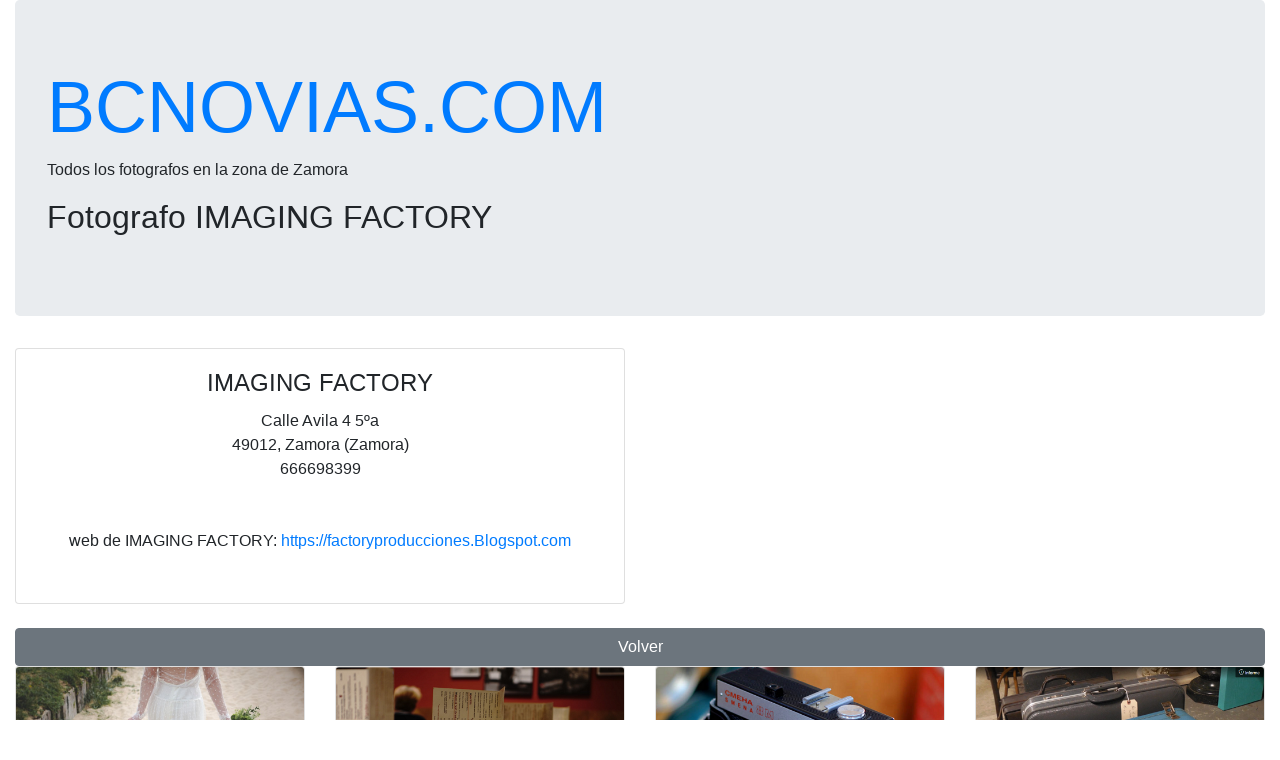

--- FILE ---
content_type: text/html; charset=UTF-8
request_url: https://www.bcnovias.com/imaging-factory
body_size: 2305
content:


<html>
<head>
<meta http-equiv="Content-Language" content="es">

<title>Fotografo IMAGING FACTORY</title>
<meta name="title" content="Fotografo IMAGING FACTORY"> 
<meta name="description" content="Fotografos IMAGING FACTORY en Calle Avila 4 5ºa"> 
<meta name="keywords" content="vestidos de noviaFotografos, , IMAGING FACTORY, 49012, Zamora (Zamora)"> 
<META NAME="REVISIT-AFTER" CONTENT="7 Days"> 
<META NAME="REVISIT" CONTENT="7 days"> 
<META NAME="ROBOT" CONTENT="Index,Follow"> 
<META NAME="ROBOTS" CONTENT="All"> 
<META NAME="DISTRIBUTION" CONTENT="Global"> 
<meta http-equiv="Pragma" content="no-cache"> 
<META NAME="RATING" CONTENT="general"> 
<meta name="language" content="ES"> 
<META NAME="ABSTRACT" CONTENT="Vestidos de novia y todo lo que nececitas para la boda bcnovias.com - Fotografos IMAGING FACTORY en Calle Avila 4 5ºa"> 
<META NAME="SUBJECT" CONTENT="Vestidos de novia y todo lo que nececitas para la boda bcnovias.com - Fotografos IMAGING FACTORY en Calle Avila 4 5ºa"> 
<META NAME="AUTHOR" CONTENT="Vestidos de novia y todo lo que nececitas para la boda bcnovias.com - Fotografos IMAGING FACTORY en Calle Avila 4 5ºa"> 
<META NAME="COPYRIGHT" CONTENT="Vestidos de novia y todo lo que nececitas para la boda bcnovias.com - Fotografos IMAGING FACTORY en Calle Avila 4 5ºa"> 
<meta name="viewport" content="width=device-width, initial-scale=1.0">
<script async src="https://www.googletagmanager.com/gtag/js?id=UA-326008-6"></script>
<script>
  window.dataLayer = window.dataLayer || [];
  function gtag(){dataLayer.push(arguments);}
  gtag('js', new Date());

  gtag('config', 'UA-326008-6');
</script>
 
<link rel="stylesheet" href="https://stackpath.bootstrapcdn.com/bootstrap/4.3.1/css/bootstrap.min.css" integrity="sha384-ggOyR0iXCbMQv3Xipma34MD+dH/1fQ784/j6cY/iJTQUOhcWr7x9JvoRxT2MZw1T" crossorigin="anonymous">
<script src="https://stackpath.bootstrapcdn.com/bootstrap/4.3.1/js/bootstrap.min.js" integrity="sha384-JjSmVgyd0p3pXB1rRibZUAYoIIy6OrQ6VrjIEaFf/nJGzIxFDsf4x0xIM+B07jRM" crossorigin="anonymous"></script>
<script src="https://code.jquery.com/jquery-3.3.1.slim.min.js" integrity="sha384-q8i/X+965DzO0rT7abK41JStQIAqVgRVzpbzo5smXKp4YfRvH+8abtTE1Pi6jizo" crossorigin="anonymous"></script>
 
<script async src="https://pagead2.googlesyndication.com/pagead/js/adsbygoogle.js"></script>
<script>
     (adsbygoogle = window.adsbygoogle || []).push({
          google_ad_client: "ca-pub-9099799586730233",
          enable_page_level_ads: true
     });
</script>

</head>

<body link="#000000" vlink="#000000" alink="#000000">
 

 <div class="container-fluid">

    <!-- Jumbotron Header -->
    <div class="jumbotron">
      <h1 class="display-3"><a href="/">BCNOVIAS.COM</a></h1>
      <p>
        Todos los fotografos en la zona de Zamora <h2>Fotografo IMAGING FACTORY</h2>      </p>
    </div>
 
 
    <!-- Page Features -->
    <div class="row text-center">

        <div class="col-lg-6 col-md-6 mb-4">
           
            <div class="card h-100">
          

              <div class="card-body">
                    <h4 class="card-title">IMAGING FACTORY</h4>
                    <p class="card-text">Calle Avila 4 5ºa<br>
            49012, Zamora (Zamora)<br/>
            666698399<br/><br/>
                <br/> web de IMAGING FACTORY:
                  <a target="_blank" href="https://factoryproducciones.Blogspot.com" title= "IMAGING FACTORY">https://factoryproducciones.Blogspot.com</a><br/><br/>   </div>    
          </div>
                    </div>

        <div class="col-lg-6 col-md-6 mb-6">
              <script async src="https://pagead2.googlesyndication.com/pagead/js/adsbygoogle.js"></script>
              <!-- bcnovias horiz -->
              <ins class="adsbygoogle"
                   style="display:block"
                   data-ad-client="ca-pub-9099799586730233"
                   data-ad-slot="1721960146"
                   data-ad-format="auto"
                   data-full-width-responsive="true"></ins>
              <script>
                   (adsbygoogle = window.adsbygoogle || []).push({});
              </script>
        </div>



        <div class="col-12">
		      <button type="button" class="btn btn-secondary btn-block" onclick="history.go(-1); return false;"><span class="glyphicon glyphicon-ban-circle"></span> Volver</button>
      </div>
  </div>
  <div class="row text-center">

      <div class="col-12" style="clear: both;"></div>

      <div class="col-lg-3 col-md-6 mb-4">
        <div class="card h-100">
          <img class="card-img-top" src="/vestido-de-novia.png" alt="Vestido de novia">
          <div class="card-body">
            <h4 class="card-title">Vestidos de Novia</h4>
            <p class="card-text">Vestidos de Novia.</p>
          </div>
          <div class="card-footer">
            <a href="/Vestidos-de-Novia/" class="btn btn-primary">Vestidos de Novia</a>
          </div>
        </div>
      </div>

      <div class="col-lg-3 col-md-6 mb-4">
        <div class="card h-100">
          <img class="card-img-top" src="/restaurantes.png" alt="Restaurantes">
          <div class="card-body">
            <h4 class="card-title">Restaurantes</h4>
            <p class="card-text">Restaurantes</p>
          </div>
          <div class="card-footer">
            <a href="/Restaurantes/" class="btn btn-primary">Restaurantes</a>
          </div>
        </div>
      </div>



      <div class="col-lg-3 col-md-6 mb-4">
        <div class="card h-100">
          <img class="card-img-top" src="/fotografos.png" alt="Fotografos">
          <div class="card-body">
            <h4 class="card-title">Fotógrafos</h4>
            <p class="card-text">Fotógrafos</p>
          </div>
          <div class="card-footer">
            <a href="/Fotografos/" class="btn btn-primary">Fotógrafos</a>
          </div>
        </div>
      </div>

     

      <div class="col-lg-3 col-md-6 mb-4">
        <div class="card h-100">
          <img class="card-img-top" src="/agencias-de-viaje.png" alt="Agencias de viaje">
          <div class="card-body">
            <h4 class="card-title">Agencias de viaje</h4>
            <p class="card-text">Agencias de viaje</p>
          </div>
          <div class="card-footer">
            <a href="/Agencias-de-viaje/" class="btn btn-primary">Agencias de viaje</a>
          </div>
        </div>
      </div>

      <div class="col-lg-3 col-md-6 mb-4">
        <div class="card h-100">
          <img class="card-img-top" src="/lenceria.png" alt="Lenceria">
          <div class="card-body">
            <h4 class="card-title">Lencería</h4>
            <p class="card-text">Lencería</p>
          </div>
          <div class="card-footer">
            <a href="/Lenceria/" class="btn btn-primary">Lencería</a>
          </div>
        </div>
      </div>


      <div class="col-lg-3 col-md-6 mb-4">
        <div class="card h-100">
          <img class="card-img-top" src="/salones.png" alt="Salones para bodas">
          <div class="card-body">
            <h4 class="card-title">Alquiler de Salones</h4>
            <p class="card-text">Alquiler de Salones</p>
          </div>
          <div class="card-footer">
            <a href="/Alquiler-de-Salones/" class="btn btn-primary">Alquiler de Salones</a>
          </div>
        </div>
      </div>

    </div><!-- /.row -->
    
<ul class="list-group list-group-flush">  
			<li class="list-group-item"><a title="Fotografos en Zamora" href="/Fotografos/Castilla-y-Leon/Avila" target="_top"><font color="#000000">Fotografos en Ávila</font></a></li>
		 
			<li class="list-group-item"><a title="Fotografos en Zamora" href="/Fotografos/Castilla-y-Leon/Burgos" target="_top"><font color="#000000">Fotografos en Burgos</font></a></li>
		 
			<li class="list-group-item"><a title="Fotografos en Zamora" href="/Fotografos/Castilla-y-Leon/Leon" target="_top"><font color="#000000">Fotografos en León</font></a></li>
		 
			<li class="list-group-item"><a title="Fotografos en Zamora" href="/Fotografos/Castilla-y-Leon/Palencia" target="_top"><font color="#000000">Fotografos en Palencia</font></a></li>
		 
			<li class="list-group-item"><a title="Fotografos en Zamora" href="/Fotografos/Castilla-y-Leon/Salamanca" target="_top"><font color="#000000">Fotografos en Salamanca</font></a></li>
		 
			<li class="list-group-item"><a title="Fotografos en Zamora" href="/Fotografos/Castilla-y-Leon/Segovia" target="_top"><font color="#000000">Fotografos en Segovia</font></a></li>
		 
			<li class="list-group-item"><a title="Fotografos en Zamora" href="/Fotografos/Castilla-y-Leon/Soria" target="_top"><font color="#000000">Fotografos en Soria</font></a></li>
		 
			<li class="list-group-item"><a title="Fotografos en Zamora" href="/Fotografos/Castilla-y-Leon/Valladolid" target="_top"><font color="#000000">Fotografos en Valladolid</font></a></li>
		 
			<li class="list-group-item"><a title="Fotografos en Zamora" href="/Fotografos/Castilla-y-Leon/Zamora" target="_top"><font color="#000000">Fotografos en Zamora</font></a></li>
		</ul>
  </div><!-- /.container -->



<script defer src="https://static.cloudflareinsights.com/beacon.min.js/vcd15cbe7772f49c399c6a5babf22c1241717689176015" integrity="sha512-ZpsOmlRQV6y907TI0dKBHq9Md29nnaEIPlkf84rnaERnq6zvWvPUqr2ft8M1aS28oN72PdrCzSjY4U6VaAw1EQ==" data-cf-beacon='{"version":"2024.11.0","token":"8a5a480f5bcc4aad81a889e6a8c028d0","r":1,"server_timing":{"name":{"cfCacheStatus":true,"cfEdge":true,"cfExtPri":true,"cfL4":true,"cfOrigin":true,"cfSpeedBrain":true},"location_startswith":null}}' crossorigin="anonymous"></script>
</body>

</html>

--- FILE ---
content_type: text/html; charset=utf-8
request_url: https://www.google.com/recaptcha/api2/aframe
body_size: 267
content:
<!DOCTYPE HTML><html><head><meta http-equiv="content-type" content="text/html; charset=UTF-8"></head><body><script nonce="x54VdDoUI8Wgv3vEEitMRA">/** Anti-fraud and anti-abuse applications only. See google.com/recaptcha */ try{var clients={'sodar':'https://pagead2.googlesyndication.com/pagead/sodar?'};window.addEventListener("message",function(a){try{if(a.source===window.parent){var b=JSON.parse(a.data);var c=clients[b['id']];if(c){var d=document.createElement('img');d.src=c+b['params']+'&rc='+(localStorage.getItem("rc::a")?sessionStorage.getItem("rc::b"):"");window.document.body.appendChild(d);sessionStorage.setItem("rc::e",parseInt(sessionStorage.getItem("rc::e")||0)+1);localStorage.setItem("rc::h",'1768820210097');}}}catch(b){}});window.parent.postMessage("_grecaptcha_ready", "*");}catch(b){}</script></body></html>